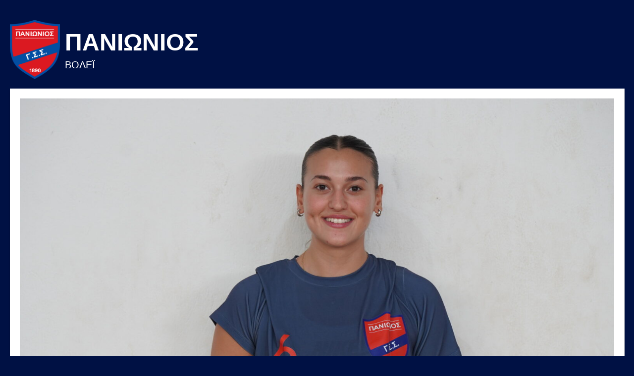

--- FILE ---
content_type: text/html; charset=UTF-8
request_url: https://panioniosvolley.gr/etoimes-gia-ta-vrilissia/
body_size: 14677
content:
<!DOCTYPE html>
<html lang="el">
<head>
<meta charset="UTF-8">
<meta name="viewport" content="width=device-width, initial-scale=1">
<link rel="profile" href="http://gmpg.org/xfn/11">
<link rel="pingback" href="https://panioniosvolley.gr/xmlrpc.php">
<meta name='robots' content='index, follow, max-image-preview:large, max-snippet:-1, max-video-preview:-1' />
	<style>img:is([sizes="auto" i], [sizes^="auto," i]) { contain-intrinsic-size: 3000px 1500px }</style>
	
	<!-- This site is optimized with the Yoast SEO plugin v22.8 - https://yoast.com/wordpress/plugins/seo/ -->
	<title>Αλεξάκου: «Να κάνουμε το παιχνίδι μας στα Βριλήσσια» - Πανιωνιος</title>
	<meta name="description" content="Η επίσημη σελίδα των τμημάτων Ανδρών και Γυναικών της ομάδς Βόλεϊ, του Πανιώνιου Γυμναστικού Συλλόγου Σμύρνης (ΠΓΣΣ). Μάθετε όλα τα νέα των ομάδων μας, αποτελέσματα, βαθμολογίες, αγωνιστικές, στατιστικά. Δείτε τα ρόστερ των παικτών μας, γνωρίστε τα επιτελεία μας και ανακαλύψτε τους χορηγούς μας και το χορηγικό μας πλάνο." />
	<link rel="canonical" href="https://panioniosvolley.gr/etoimes-gia-ta-vrilissia/" />
	<meta property="og:locale" content="el_GR" />
	<meta property="og:type" content="article" />
	<meta property="og:title" content="Αλεξάκου: «Να κάνουμε το παιχνίδι μας στα Βριλήσσια» - Πανιωνιος" />
	<meta property="og:description" content="Η επίσημη σελίδα των τμημάτων Ανδρών και Γυναικών της ομάδς Βόλεϊ, του Πανιώνιου Γυμναστικού Συλλόγου Σμύρνης (ΠΓΣΣ). Μάθετε όλα τα νέα των ομάδων μας, αποτελέσματα, βαθμολογίες, αγωνιστικές, στατιστικά. Δείτε τα ρόστερ των παικτών μας, γνωρίστε τα επιτελεία μας και ανακαλύψτε τους χορηγούς μας και το χορηγικό μας πλάνο." />
	<meta property="og:url" content="https://panioniosvolley.gr/etoimes-gia-ta-vrilissia/" />
	<meta property="og:site_name" content="Πανιωνιος" />
	<meta property="article:publisher" content="https://www.facebook.com/PanioniosG.S.S.Volley/" />
	<meta property="article:published_time" content="2023-11-03T15:30:59+00:00" />
	<meta property="article:modified_time" content="2023-11-03T15:26:01+00:00" />
	<meta property="og:image" content="https://panioniosvolley.gr/wp-content/uploads/2023/08/DSC01587-scaled.jpg" />
	<meta property="og:image:width" content="2560" />
	<meta property="og:image:height" content="1707" />
	<meta property="og:image:type" content="image/jpeg" />
	<meta name="author" content="giannis" />
	<meta name="twitter:card" content="summary_large_image" />
	<meta name="twitter:label1" content="Συντάχθηκε από" />
	<meta name="twitter:data1" content="giannis" />
	<meta name="twitter:label2" content="Εκτιμώμενος χρόνος ανάγνωσης" />
	<meta name="twitter:data2" content="1 λεπτό" />
	<script type="application/ld+json" class="yoast-schema-graph">{"@context":"https://schema.org","@graph":[{"@type":"Article","@id":"https://panioniosvolley.gr/etoimes-gia-ta-vrilissia/#article","isPartOf":{"@id":"https://panioniosvolley.gr/etoimes-gia-ta-vrilissia/"},"author":{"name":"giannis","@id":"https://panioniosvolley.gr/#/schema/person/34f43eb0cfe45ce2916b76e1e827d61d"},"headline":"Αλεξάκου: «Να κάνουμε το παιχνίδι μας στα Βριλήσσια»","datePublished":"2023-11-03T15:30:59+00:00","dateModified":"2023-11-03T15:26:01+00:00","mainEntityOfPage":{"@id":"https://panioniosvolley.gr/etoimes-gia-ta-vrilissia/"},"wordCount":7,"publisher":{"@id":"https://panioniosvolley.gr/#organization"},"image":{"@id":"https://panioniosvolley.gr/etoimes-gia-ta-vrilissia/#primaryimage"},"thumbnailUrl":"https://panioniosvolley.gr/wp-content/uploads/2023/08/DSC01587-scaled.jpg","keywords":["Ευφροσύνη Αλεξάκου","Πανιώνιος"],"articleSection":["Άρθρα","Βόλεϊ","Γυναίκες","Πανιώνιος"],"inLanguage":"el"},{"@type":"WebPage","@id":"https://panioniosvolley.gr/etoimes-gia-ta-vrilissia/","url":"https://panioniosvolley.gr/etoimes-gia-ta-vrilissia/","name":"Αλεξάκου: «Να κάνουμε το παιχνίδι μας στα Βριλήσσια» - Πανιωνιος","isPartOf":{"@id":"https://panioniosvolley.gr/#website"},"primaryImageOfPage":{"@id":"https://panioniosvolley.gr/etoimes-gia-ta-vrilissia/#primaryimage"},"image":{"@id":"https://panioniosvolley.gr/etoimes-gia-ta-vrilissia/#primaryimage"},"thumbnailUrl":"https://panioniosvolley.gr/wp-content/uploads/2023/08/DSC01587-scaled.jpg","datePublished":"2023-11-03T15:30:59+00:00","dateModified":"2023-11-03T15:26:01+00:00","description":"Η επίσημη σελίδα των τμημάτων Ανδρών και Γυναικών της ομάδς Βόλεϊ, του Πανιώνιου Γυμναστικού Συλλόγου Σμύρνης (ΠΓΣΣ). Μάθετε όλα τα νέα των ομάδων μας, αποτελέσματα, βαθμολογίες, αγωνιστικές, στατιστικά. Δείτε τα ρόστερ των παικτών μας, γνωρίστε τα επιτελεία μας και ανακαλύψτε τους χορηγούς μας και το χορηγικό μας πλάνο.","breadcrumb":{"@id":"https://panioniosvolley.gr/etoimes-gia-ta-vrilissia/#breadcrumb"},"inLanguage":"el","potentialAction":[{"@type":"ReadAction","target":["https://panioniosvolley.gr/etoimes-gia-ta-vrilissia/"]}]},{"@type":"ImageObject","inLanguage":"el","@id":"https://panioniosvolley.gr/etoimes-gia-ta-vrilissia/#primaryimage","url":"https://panioniosvolley.gr/wp-content/uploads/2023/08/DSC01587-scaled.jpg","contentUrl":"https://panioniosvolley.gr/wp-content/uploads/2023/08/DSC01587-scaled.jpg","width":2560,"height":1707,"caption":"ΑΚΡΑΙΑ"},{"@type":"BreadcrumbList","@id":"https://panioniosvolley.gr/etoimes-gia-ta-vrilissia/#breadcrumb","itemListElement":[{"@type":"ListItem","position":1,"name":"Αρχική","item":"https://panioniosvolley.gr/"},{"@type":"ListItem","position":2,"name":"Ιστολόγιο","item":"https://panioniosvolley.gr/istologio/"},{"@type":"ListItem","position":3,"name":"Αλεξάκου: «Να κάνουμε το παιχνίδι μας στα Βριλήσσια»"}]},{"@type":"WebSite","@id":"https://panioniosvolley.gr/#website","url":"https://panioniosvolley.gr/","name":"Πανιωνιος","description":"Βολεϊ ","publisher":{"@id":"https://panioniosvolley.gr/#organization"},"potentialAction":[{"@type":"SearchAction","target":{"@type":"EntryPoint","urlTemplate":"https://panioniosvolley.gr/?s={search_term_string}"},"query-input":"required name=search_term_string"}],"inLanguage":"el"},{"@type":"Organization","@id":"https://panioniosvolley.gr/#organization","name":"Πανιώνιος","url":"https://panioniosvolley.gr/","logo":{"@type":"ImageObject","inLanguage":"el","@id":"https://panioniosvolley.gr/#/schema/logo/image/","url":"https://panioniosvolley.gr/wp-content/uploads/2022/09/eae-ACieuieAae.png","contentUrl":"https://panioniosvolley.gr/wp-content/uploads/2022/09/eae-ACieuieAae.png","width":1200,"height":1427,"caption":"Πανιώνιος"},"image":{"@id":"https://panioniosvolley.gr/#/schema/logo/image/"},"sameAs":["https://www.facebook.com/PanioniosG.S.S.Volley/"]},{"@type":"Person","@id":"https://panioniosvolley.gr/#/schema/person/34f43eb0cfe45ce2916b76e1e827d61d","name":"giannis"}]}</script>
	<!-- / Yoast SEO plugin. -->


<link rel='dns-prefetch' href='//maxcdn.bootstrapcdn.com' />
<link rel='dns-prefetch' href='//fonts.googleapis.com' />
<link rel="alternate" type="application/rss+xml" title="Ροή RSS &raquo; Πανιωνιος" href="https://panioniosvolley.gr/feed/" />
<script type="text/javascript">
/* <![CDATA[ */
window._wpemojiSettings = {"baseUrl":"https:\/\/s.w.org\/images\/core\/emoji\/16.0.1\/72x72\/","ext":".png","svgUrl":"https:\/\/s.w.org\/images\/core\/emoji\/16.0.1\/svg\/","svgExt":".svg","source":{"concatemoji":"https:\/\/panioniosvolley.gr\/wp-includes\/js\/wp-emoji-release.min.js?ver=6.8.3"}};
/*! This file is auto-generated */
!function(s,n){var o,i,e;function c(e){try{var t={supportTests:e,timestamp:(new Date).valueOf()};sessionStorage.setItem(o,JSON.stringify(t))}catch(e){}}function p(e,t,n){e.clearRect(0,0,e.canvas.width,e.canvas.height),e.fillText(t,0,0);var t=new Uint32Array(e.getImageData(0,0,e.canvas.width,e.canvas.height).data),a=(e.clearRect(0,0,e.canvas.width,e.canvas.height),e.fillText(n,0,0),new Uint32Array(e.getImageData(0,0,e.canvas.width,e.canvas.height).data));return t.every(function(e,t){return e===a[t]})}function u(e,t){e.clearRect(0,0,e.canvas.width,e.canvas.height),e.fillText(t,0,0);for(var n=e.getImageData(16,16,1,1),a=0;a<n.data.length;a++)if(0!==n.data[a])return!1;return!0}function f(e,t,n,a){switch(t){case"flag":return n(e,"\ud83c\udff3\ufe0f\u200d\u26a7\ufe0f","\ud83c\udff3\ufe0f\u200b\u26a7\ufe0f")?!1:!n(e,"\ud83c\udde8\ud83c\uddf6","\ud83c\udde8\u200b\ud83c\uddf6")&&!n(e,"\ud83c\udff4\udb40\udc67\udb40\udc62\udb40\udc65\udb40\udc6e\udb40\udc67\udb40\udc7f","\ud83c\udff4\u200b\udb40\udc67\u200b\udb40\udc62\u200b\udb40\udc65\u200b\udb40\udc6e\u200b\udb40\udc67\u200b\udb40\udc7f");case"emoji":return!a(e,"\ud83e\udedf")}return!1}function g(e,t,n,a){var r="undefined"!=typeof WorkerGlobalScope&&self instanceof WorkerGlobalScope?new OffscreenCanvas(300,150):s.createElement("canvas"),o=r.getContext("2d",{willReadFrequently:!0}),i=(o.textBaseline="top",o.font="600 32px Arial",{});return e.forEach(function(e){i[e]=t(o,e,n,a)}),i}function t(e){var t=s.createElement("script");t.src=e,t.defer=!0,s.head.appendChild(t)}"undefined"!=typeof Promise&&(o="wpEmojiSettingsSupports",i=["flag","emoji"],n.supports={everything:!0,everythingExceptFlag:!0},e=new Promise(function(e){s.addEventListener("DOMContentLoaded",e,{once:!0})}),new Promise(function(t){var n=function(){try{var e=JSON.parse(sessionStorage.getItem(o));if("object"==typeof e&&"number"==typeof e.timestamp&&(new Date).valueOf()<e.timestamp+604800&&"object"==typeof e.supportTests)return e.supportTests}catch(e){}return null}();if(!n){if("undefined"!=typeof Worker&&"undefined"!=typeof OffscreenCanvas&&"undefined"!=typeof URL&&URL.createObjectURL&&"undefined"!=typeof Blob)try{var e="postMessage("+g.toString()+"("+[JSON.stringify(i),f.toString(),p.toString(),u.toString()].join(",")+"));",a=new Blob([e],{type:"text/javascript"}),r=new Worker(URL.createObjectURL(a),{name:"wpTestEmojiSupports"});return void(r.onmessage=function(e){c(n=e.data),r.terminate(),t(n)})}catch(e){}c(n=g(i,f,p,u))}t(n)}).then(function(e){for(var t in e)n.supports[t]=e[t],n.supports.everything=n.supports.everything&&n.supports[t],"flag"!==t&&(n.supports.everythingExceptFlag=n.supports.everythingExceptFlag&&n.supports[t]);n.supports.everythingExceptFlag=n.supports.everythingExceptFlag&&!n.supports.flag,n.DOMReady=!1,n.readyCallback=function(){n.DOMReady=!0}}).then(function(){return e}).then(function(){var e;n.supports.everything||(n.readyCallback(),(e=n.source||{}).concatemoji?t(e.concatemoji):e.wpemoji&&e.twemoji&&(t(e.twemoji),t(e.wpemoji)))}))}((window,document),window._wpemojiSettings);
/* ]]> */
</script>
<link rel='stylesheet' id='sbr_styles-css' href='https://panioniosvolley.gr/wp-content/plugins/reviews-feed/assets/css/sbr-styles.css?ver=1.1.2' type='text/css' media='all' />
<link rel='stylesheet' id='sbi_styles-css' href='https://panioniosvolley.gr/wp-content/plugins/instagram-feed/css/sbi-styles.min.css?ver=6.4.1' type='text/css' media='all' />
<link rel='stylesheet' id='dashicons-css' href='https://panioniosvolley.gr/wp-includes/css/dashicons.min.css?ver=6.8.3' type='text/css' media='all' />
<link rel='stylesheet' id='elusive-css' href='https://panioniosvolley.gr/wp-content/plugins/menu-icons/vendor/codeinwp/icon-picker/css/types/elusive.min.css?ver=2.0' type='text/css' media='all' />
<link rel='stylesheet' id='menu-icon-font-awesome-css' href='https://panioniosvolley.gr/wp-content/plugins/menu-icons/css/fontawesome/css/all.min.css?ver=5.15.4' type='text/css' media='all' />
<link rel='stylesheet' id='foundation-icons-css' href='https://panioniosvolley.gr/wp-content/plugins/menu-icons/vendor/codeinwp/icon-picker/css/types/foundation-icons.min.css?ver=3.0' type='text/css' media='all' />
<link rel='stylesheet' id='genericons-css' href='https://panioniosvolley.gr/wp-content/plugins/menu-icons/vendor/codeinwp/icon-picker/css/types/genericons.min.css?ver=3.4' type='text/css' media='all' />
<link rel='stylesheet' id='menu-icons-extra-css' href='https://panioniosvolley.gr/wp-content/plugins/menu-icons/css/extra.min.css?ver=0.13.14' type='text/css' media='all' />
<style id='wp-emoji-styles-inline-css' type='text/css'>

	img.wp-smiley, img.emoji {
		display: inline !important;
		border: none !important;
		box-shadow: none !important;
		height: 1em !important;
		width: 1em !important;
		margin: 0 0.07em !important;
		vertical-align: -0.1em !important;
		background: none !important;
		padding: 0 !important;
	}
</style>
<link rel='stylesheet' id='wp-block-library-css' href='https://panioniosvolley.gr/wp-includes/css/dist/block-library/style.min.css?ver=6.8.3' type='text/css' media='all' />
<style id='classic-theme-styles-inline-css' type='text/css'>
/*! This file is auto-generated */
.wp-block-button__link{color:#fff;background-color:#32373c;border-radius:9999px;box-shadow:none;text-decoration:none;padding:calc(.667em + 2px) calc(1.333em + 2px);font-size:1.125em}.wp-block-file__button{background:#32373c;color:#fff;text-decoration:none}
</style>
<style id='global-styles-inline-css' type='text/css'>
:root{--wp--preset--aspect-ratio--square: 1;--wp--preset--aspect-ratio--4-3: 4/3;--wp--preset--aspect-ratio--3-4: 3/4;--wp--preset--aspect-ratio--3-2: 3/2;--wp--preset--aspect-ratio--2-3: 2/3;--wp--preset--aspect-ratio--16-9: 16/9;--wp--preset--aspect-ratio--9-16: 9/16;--wp--preset--color--black: #000000;--wp--preset--color--cyan-bluish-gray: #abb8c3;--wp--preset--color--white: #ffffff;--wp--preset--color--pale-pink: #f78da7;--wp--preset--color--vivid-red: #cf2e2e;--wp--preset--color--luminous-vivid-orange: #ff6900;--wp--preset--color--luminous-vivid-amber: #fcb900;--wp--preset--color--light-green-cyan: #7bdcb5;--wp--preset--color--vivid-green-cyan: #00d084;--wp--preset--color--pale-cyan-blue: #8ed1fc;--wp--preset--color--vivid-cyan-blue: #0693e3;--wp--preset--color--vivid-purple: #9b51e0;--wp--preset--gradient--vivid-cyan-blue-to-vivid-purple: linear-gradient(135deg,rgba(6,147,227,1) 0%,rgb(155,81,224) 100%);--wp--preset--gradient--light-green-cyan-to-vivid-green-cyan: linear-gradient(135deg,rgb(122,220,180) 0%,rgb(0,208,130) 100%);--wp--preset--gradient--luminous-vivid-amber-to-luminous-vivid-orange: linear-gradient(135deg,rgba(252,185,0,1) 0%,rgba(255,105,0,1) 100%);--wp--preset--gradient--luminous-vivid-orange-to-vivid-red: linear-gradient(135deg,rgba(255,105,0,1) 0%,rgb(207,46,46) 100%);--wp--preset--gradient--very-light-gray-to-cyan-bluish-gray: linear-gradient(135deg,rgb(238,238,238) 0%,rgb(169,184,195) 100%);--wp--preset--gradient--cool-to-warm-spectrum: linear-gradient(135deg,rgb(74,234,220) 0%,rgb(151,120,209) 20%,rgb(207,42,186) 40%,rgb(238,44,130) 60%,rgb(251,105,98) 80%,rgb(254,248,76) 100%);--wp--preset--gradient--blush-light-purple: linear-gradient(135deg,rgb(255,206,236) 0%,rgb(152,150,240) 100%);--wp--preset--gradient--blush-bordeaux: linear-gradient(135deg,rgb(254,205,165) 0%,rgb(254,45,45) 50%,rgb(107,0,62) 100%);--wp--preset--gradient--luminous-dusk: linear-gradient(135deg,rgb(255,203,112) 0%,rgb(199,81,192) 50%,rgb(65,88,208) 100%);--wp--preset--gradient--pale-ocean: linear-gradient(135deg,rgb(255,245,203) 0%,rgb(182,227,212) 50%,rgb(51,167,181) 100%);--wp--preset--gradient--electric-grass: linear-gradient(135deg,rgb(202,248,128) 0%,rgb(113,206,126) 100%);--wp--preset--gradient--midnight: linear-gradient(135deg,rgb(2,3,129) 0%,rgb(40,116,252) 100%);--wp--preset--font-size--small: 13px;--wp--preset--font-size--medium: 20px;--wp--preset--font-size--large: 36px;--wp--preset--font-size--x-large: 42px;--wp--preset--spacing--20: 0.44rem;--wp--preset--spacing--30: 0.67rem;--wp--preset--spacing--40: 1rem;--wp--preset--spacing--50: 1.5rem;--wp--preset--spacing--60: 2.25rem;--wp--preset--spacing--70: 3.38rem;--wp--preset--spacing--80: 5.06rem;--wp--preset--shadow--natural: 6px 6px 9px rgba(0, 0, 0, 0.2);--wp--preset--shadow--deep: 12px 12px 50px rgba(0, 0, 0, 0.4);--wp--preset--shadow--sharp: 6px 6px 0px rgba(0, 0, 0, 0.2);--wp--preset--shadow--outlined: 6px 6px 0px -3px rgba(255, 255, 255, 1), 6px 6px rgba(0, 0, 0, 1);--wp--preset--shadow--crisp: 6px 6px 0px rgba(0, 0, 0, 1);}:where(.is-layout-flex){gap: 0.5em;}:where(.is-layout-grid){gap: 0.5em;}body .is-layout-flex{display: flex;}.is-layout-flex{flex-wrap: wrap;align-items: center;}.is-layout-flex > :is(*, div){margin: 0;}body .is-layout-grid{display: grid;}.is-layout-grid > :is(*, div){margin: 0;}:where(.wp-block-columns.is-layout-flex){gap: 2em;}:where(.wp-block-columns.is-layout-grid){gap: 2em;}:where(.wp-block-post-template.is-layout-flex){gap: 1.25em;}:where(.wp-block-post-template.is-layout-grid){gap: 1.25em;}.has-black-color{color: var(--wp--preset--color--black) !important;}.has-cyan-bluish-gray-color{color: var(--wp--preset--color--cyan-bluish-gray) !important;}.has-white-color{color: var(--wp--preset--color--white) !important;}.has-pale-pink-color{color: var(--wp--preset--color--pale-pink) !important;}.has-vivid-red-color{color: var(--wp--preset--color--vivid-red) !important;}.has-luminous-vivid-orange-color{color: var(--wp--preset--color--luminous-vivid-orange) !important;}.has-luminous-vivid-amber-color{color: var(--wp--preset--color--luminous-vivid-amber) !important;}.has-light-green-cyan-color{color: var(--wp--preset--color--light-green-cyan) !important;}.has-vivid-green-cyan-color{color: var(--wp--preset--color--vivid-green-cyan) !important;}.has-pale-cyan-blue-color{color: var(--wp--preset--color--pale-cyan-blue) !important;}.has-vivid-cyan-blue-color{color: var(--wp--preset--color--vivid-cyan-blue) !important;}.has-vivid-purple-color{color: var(--wp--preset--color--vivid-purple) !important;}.has-black-background-color{background-color: var(--wp--preset--color--black) !important;}.has-cyan-bluish-gray-background-color{background-color: var(--wp--preset--color--cyan-bluish-gray) !important;}.has-white-background-color{background-color: var(--wp--preset--color--white) !important;}.has-pale-pink-background-color{background-color: var(--wp--preset--color--pale-pink) !important;}.has-vivid-red-background-color{background-color: var(--wp--preset--color--vivid-red) !important;}.has-luminous-vivid-orange-background-color{background-color: var(--wp--preset--color--luminous-vivid-orange) !important;}.has-luminous-vivid-amber-background-color{background-color: var(--wp--preset--color--luminous-vivid-amber) !important;}.has-light-green-cyan-background-color{background-color: var(--wp--preset--color--light-green-cyan) !important;}.has-vivid-green-cyan-background-color{background-color: var(--wp--preset--color--vivid-green-cyan) !important;}.has-pale-cyan-blue-background-color{background-color: var(--wp--preset--color--pale-cyan-blue) !important;}.has-vivid-cyan-blue-background-color{background-color: var(--wp--preset--color--vivid-cyan-blue) !important;}.has-vivid-purple-background-color{background-color: var(--wp--preset--color--vivid-purple) !important;}.has-black-border-color{border-color: var(--wp--preset--color--black) !important;}.has-cyan-bluish-gray-border-color{border-color: var(--wp--preset--color--cyan-bluish-gray) !important;}.has-white-border-color{border-color: var(--wp--preset--color--white) !important;}.has-pale-pink-border-color{border-color: var(--wp--preset--color--pale-pink) !important;}.has-vivid-red-border-color{border-color: var(--wp--preset--color--vivid-red) !important;}.has-luminous-vivid-orange-border-color{border-color: var(--wp--preset--color--luminous-vivid-orange) !important;}.has-luminous-vivid-amber-border-color{border-color: var(--wp--preset--color--luminous-vivid-amber) !important;}.has-light-green-cyan-border-color{border-color: var(--wp--preset--color--light-green-cyan) !important;}.has-vivid-green-cyan-border-color{border-color: var(--wp--preset--color--vivid-green-cyan) !important;}.has-pale-cyan-blue-border-color{border-color: var(--wp--preset--color--pale-cyan-blue) !important;}.has-vivid-cyan-blue-border-color{border-color: var(--wp--preset--color--vivid-cyan-blue) !important;}.has-vivid-purple-border-color{border-color: var(--wp--preset--color--vivid-purple) !important;}.has-vivid-cyan-blue-to-vivid-purple-gradient-background{background: var(--wp--preset--gradient--vivid-cyan-blue-to-vivid-purple) !important;}.has-light-green-cyan-to-vivid-green-cyan-gradient-background{background: var(--wp--preset--gradient--light-green-cyan-to-vivid-green-cyan) !important;}.has-luminous-vivid-amber-to-luminous-vivid-orange-gradient-background{background: var(--wp--preset--gradient--luminous-vivid-amber-to-luminous-vivid-orange) !important;}.has-luminous-vivid-orange-to-vivid-red-gradient-background{background: var(--wp--preset--gradient--luminous-vivid-orange-to-vivid-red) !important;}.has-very-light-gray-to-cyan-bluish-gray-gradient-background{background: var(--wp--preset--gradient--very-light-gray-to-cyan-bluish-gray) !important;}.has-cool-to-warm-spectrum-gradient-background{background: var(--wp--preset--gradient--cool-to-warm-spectrum) !important;}.has-blush-light-purple-gradient-background{background: var(--wp--preset--gradient--blush-light-purple) !important;}.has-blush-bordeaux-gradient-background{background: var(--wp--preset--gradient--blush-bordeaux) !important;}.has-luminous-dusk-gradient-background{background: var(--wp--preset--gradient--luminous-dusk) !important;}.has-pale-ocean-gradient-background{background: var(--wp--preset--gradient--pale-ocean) !important;}.has-electric-grass-gradient-background{background: var(--wp--preset--gradient--electric-grass) !important;}.has-midnight-gradient-background{background: var(--wp--preset--gradient--midnight) !important;}.has-small-font-size{font-size: var(--wp--preset--font-size--small) !important;}.has-medium-font-size{font-size: var(--wp--preset--font-size--medium) !important;}.has-large-font-size{font-size: var(--wp--preset--font-size--large) !important;}.has-x-large-font-size{font-size: var(--wp--preset--font-size--x-large) !important;}
:where(.wp-block-post-template.is-layout-flex){gap: 1.25em;}:where(.wp-block-post-template.is-layout-grid){gap: 1.25em;}
:where(.wp-block-columns.is-layout-flex){gap: 2em;}:where(.wp-block-columns.is-layout-grid){gap: 2em;}
:root :where(.wp-block-pullquote){font-size: 1.5em;line-height: 1.6;}
</style>
<link rel='stylesheet' id='ctf_styles-css' href='https://panioniosvolley.gr/wp-content/plugins/custom-twitter-feeds/css/ctf-styles.min.css?ver=2.2.2' type='text/css' media='all' />
<link rel='stylesheet' id='sportspress-general-css' href='//panioniosvolley.gr/wp-content/plugins/sportspress/assets/css/sportspress.css?ver=2.7.21' type='text/css' media='all' />
<link rel='stylesheet' id='sportspress-icons-css' href='//panioniosvolley.gr/wp-content/plugins/sportspress/assets/css/icons.css?ver=2.7' type='text/css' media='all' />
<link rel='stylesheet' id='SFSImainCss-css' href='https://panioniosvolley.gr/wp-content/plugins/ultimate-social-media-icons/css/sfsi-style.css?ver=2.9.1' type='text/css' media='all' />
<link rel='stylesheet' id='wpos-slick-style-css' href='https://panioniosvolley.gr/wp-content/plugins/wp-responsive-recent-post-slider/assets/css/slick.css?ver=3.5.1' type='text/css' media='all' />
<link rel='stylesheet' id='wppsac-public-style-css' href='https://panioniosvolley.gr/wp-content/plugins/wp-responsive-recent-post-slider/assets/css/recent-post-style.css?ver=3.5.1' type='text/css' media='all' />
<link rel='stylesheet' id='cff-css' href='https://panioniosvolley.gr/wp-content/plugins/custom-facebook-feed/assets/css/cff-style.min.css?ver=4.2.5' type='text/css' media='all' />
<link rel='stylesheet' id='sb-font-awesome-css' href='https://maxcdn.bootstrapcdn.com/font-awesome/4.7.0/css/font-awesome.min.css?ver=6.8.3' type='text/css' media='all' />
<link rel='stylesheet' id='callout-style-css' href='https://panioniosvolley.gr/wp-content/plugins/instagram-feed/admin/assets/css/callout.css' type='text/css' media='all' />
<link rel='stylesheet' id='rookie-lato-css' href='//fonts.googleapis.com/css?family=Lato%3A400%2C700%2C400italic%2C700italic&#038;subset=latin-ext&#038;ver=6.8.3' type='text/css' media='all' />
<link rel='stylesheet' id='rookie-oswald-css' href='//fonts.googleapis.com/css?family=Oswald%3A400%2C700&#038;subset=latin-ext&#038;ver=6.8.3' type='text/css' media='all' />
<link rel='stylesheet' id='rookie-framework-style-css' href='https://panioniosvolley.gr/wp-content/themes/rookie/framework.css?ver=6.8.3' type='text/css' media='all' />
<link rel='stylesheet' id='rookie-style-css' href='https://panioniosvolley.gr/wp-content/themes/rookie/style.css?ver=6.8.3' type='text/css' media='all' />
<style type="text/css"></style>	<style type="text/css"> /* Rookie Custom Layout */
	@media screen and (min-width: 1025px) {
		.site-header, .site-content, .site-footer, .site-info {
			width: 1240px; }
	}
	</style>
		<style type="text/css"> /* Rookie Custom Colors */
	.site-content,
	.main-navigation .nav-menu > .menu-item-has-children:hover > a,
	.main-navigation li.menu-item-has-children:hover a,
	.main-navigation ul ul { background: #ffffff; }
	pre,
	code,
	kbd,
	tt,
	var,
	table,
	.main-navigation li.menu-item-has-children:hover a:hover,
	.main-navigation ul ul li.page_item_has_children:hover > a,
	.entry-footer-links,
	.comment-content,
	.sp-table-wrapper .dataTables_paginate,
	.sp-event-staff,
	.sp-template-countdown .event-name,
	.sp-template-countdown .event-venue,
	.sp-template-countdown .event-league,
	.sp-template-countdown time span,
	.sp-template-details dl,
	.mega-slider__row,
	.woocommerce .woocommerce-breadcrumb,
	.woocommerce-page .woocommerce-breadcrumb,
	.opta-widget-container form {
		background: #f4f4f4; }
	.comment-content:after {
		border-right-color: #f4f4f4; }
	.widget_calendar #today,
	.sp-highlight,
	.sp-template-event-calendar #today,
	.sp-template-event-blocks .event-title,
	.mega-slider__row:hover {
		background: #ffffff; }
	.sp-tournament-bracket .sp-team .sp-team-name:before {
		border-left-color: #ffffff;
		border-right-color: #ffffff; }
	.sp-tournament-bracket .sp-event {
		border-color: #ffffff !important; }
	caption,
	.main-navigation,
	.site-footer,
	.sp-heading,
	.sp-table-caption,
	.sp-template-gallery .gallery-caption,
	.sp-template-event-logos .sp-team-result,
	.sp-statistic-bar,
	.opta-widget-container h2 {
		background: #0066bf; }
	pre,
	code,
	kbd,
	tt,
	var,
	table,
	th,
	td,
	tbody td,
	th:first-child, td:first-child,
	th:last-child, td:last-child,
	input[type="text"],
	input[type="email"],
	input[type="url"],
	input[type="password"],
	input[type="search"],
    input[type="tel"],
    input[type="date"],
	textarea,
	.entry-footer-links,
	.comment-metadata .edit-link,
	.comment-content,
	.sp-table-wrapper .dataTables_paginate,
	.sp-event-staff,
	.sp-template-countdown .event-name,
	.sp-template-countdown .event-venue,
	.sp-template-countdown .event-league,
	.sp-template-countdown time span,
	.sp-template-countdown time span:first-child,
	.sp-template-event-blocks .event-title,
	.sp-template-details dl,
	.sp-template-tournament-bracket table,
	.sp-template-tournament-bracket thead th,
	.mega-slider_row,
	.woocommerce .woocommerce-breadcrumb,
	.woocommerce-page .woocommerce-breadcrumb,
	.opta-widget-container form {
		border-color: #e0e0e0; }
	.comment-content:before {
		border-right-color: #e0e0e0; }
	.sp-tab-menu {
		border-bottom-color: #e0e0e0; }
	body,
	button,
	input,
	select,
	textarea,
	.main-navigation .nav-menu > .menu-item-has-children:hover > a,
	.main-navigation ul ul a,
	.widget_recent_entries ul li:before,
	.widget_pages ul li:before,
	.widget_categories ul li:before,
	.widget_archive ul li:before,
	.widget_recent_comments ul li:before,
	.widget_nav_menu ul li:before,
	.widget_links ul li:before,
	.widget_meta ul li:before,
	.entry-title a,
	a .entry-title,
	.page-title a,
	a .page-title,
	.entry-title a:hover,
	a:hover .entry-title,
	.page-title a:hover,
	a:hover .page-title:hover,
	.woocommerce ul.products li.product h3,
	.woocommerce-page ul.products li.product h3 {
		color: #000000; }
	pre,
	code,
	kbd,
	tt,
	var,
	table,
	.main-navigation li.menu-item-has-children:hover a:hover,
	.main-navigation ul ul li.page_item_has_children:hover > a,
	.entry-meta,
	.entry-footer-links,
	.comment-content,
	.sp-data-table,
	.site-footer .sp-data-table,
	.sp-table-wrapper .dataTables_paginate,
	.sp-template,
	.sp-template-countdown .event-venue,
	.sp-template-countdown .event-league,
	.sp-template-countdown .event-name a,
	.sp-template-countdown time span,
	.sp-template-details dl,
	.sp-template-event-blocks .event-title,
	.sp-template-event-blocks .event-title a,
	.sp-tournament-bracket .sp-event .sp-event-date,
	.mega-slider,
	.woocommerce .woocommerce-breadcrumb,
	.woocommerce-page .woocommerce-breadcrumb {
		color: #000000; }
	.widget_recent_entries ul li a,
	.widget_pages ul li a,
	.widget_categories ul li a,
	.widget_archive ul li a,
	.widget_recent_comments ul li a,
	.widget_nav_menu ul li a,
	.widget_links ul li a,
	.widget_meta ul li a,
	.widget_calendar #prev a,
	.widget_calendar #next a,
	.nav-links a,
	.comment-metadata a,
	.comment-body .reply a,
	.wp-caption-text,
	.sp-view-all-link,
	.sp-template-event-calendar #prev a,
	.sp-template-event-calendar #next a,
	.sp-template-tournament-bracket .sp-event-venue,
	.woocommerce .woocommerce-breadcrumb,
	.woocommerce-page .woocommerce-breadcrumb,
	.woocommerce .woocommerce-breadcrumb a,
	.woocommerce-page .woocommerce-breadcrumb a {
		color: #7a7a7a; }
	caption,
	button,
	input[type="button"],
	input[type="reset"],
	input[type="submit"],
	.main-navigation .nav-menu > li:hover > a,
	.main-navigation.toggled .menu-toggle,
	.site-footer,
	.sp-template .gallery-caption,
	.sp-template .gallery-caption a,
	.sp-heading,
	.sp-heading:hover,
	.sp-heading a:hover,
	.sp-table-caption,
	.sp-template-event-logos .sp-team-result,
	.sp-template-tournament-bracket .sp-result,
	.single-sp_player .entry-header .entry-title strong {
		color: #ffffff; }
	.main-navigation a,
	.main-navigation .menu-toggle {
		color: rgba(255, 255, 255, 0.7); }
	a,
	blockquote:before,
	q:before,
	.main-navigation ul ul .current-menu-item > a,
	.main-navigation ul ul .current-menu-parent > a,
	.main-navigation ul ul .current-menu-ancestor > a,
	.main-navigation ul ul .current_page_item > a,
	.main-navigation ul ul .current_page_parent > a,
	.main-navigation ul ul .current_page_ancestor > a,
	.main-navigation li.menu-item-has-children:hover ul .current-menu-item > a:hover,
	.main-navigation li.menu-item-has-children:hover ul .current-menu-parent > a:hover,
	.main-navigation li.menu-item-has-children:hover ul .current-menu-ancestor > a:hover,
	.main-navigation li.menu-item-has-children:hover ul .current_page_item > a:hover,
	.main-navigation li.menu-item-has-children:hover ul .current_page_parent > a:hover,
	.main-navigation li.menu-item-has-children:hover ul .current_page_ancestor > a:hover,
	.widget_recent_entries ul li a:hover,
	.widget_pages ul li a:hover,
	.widget_categories ul li a:hover,
	.widget_archive ul li a:hover,
	.widget_recent_comments ul li a:hover,
	.widget_nav_menu ul li a:hover,
	.widget_links ul li a:hover,
	.widget_meta ul li a:hover,
	.widget_calendar #prev a:hover,
	.widget_calendar #next a:hover,
	.nav-links a:hover,
	.sticky .entry-title:before,
	.comment-metadata a:hover,
	.comment-body .reply a:hover,
	.sp-view-all-link:hover,
	.sp-template-event-calendar #prev a:hover,
	.sp-template-event-calendar #next a:hover,
	.single-sp_staff .entry-header .entry-title strong,
	.sp-message {
		color: #dd0d0d; }
	cite:before,
	button,
	input[type="button"],
	input[type="reset"],
	input[type="submit"],
	.main-navigation .nav-menu > li:hover > a,
	.main-navigation .search-form .search-submit:hover,
	.nav-links .meta-nav,
	.entry-footer a,
	.sp-template-player-gallery .gallery-item strong,
	.sp-template-tournament-bracket .sp-result,
	.single-sp_player .entry-header .entry-title strong,
	.sp-statistic-bar-fill,
	.mega-slider__row--active,
	.mega-slider__row--active:hover {
		background: #dd0d0d; }
	.sp-message {
		border-color: #dd0d0d; }
	caption,
	.sp-table-caption,
	.opta-widget-container h2 {
		border-top-color: #dd0d0d; }
	.sp-tab-menu-item-active a {
		border-bottom-color: #dd0d0d; }
	button:hover,
	input[type="button"]:hover,
	input[type="reset"]:hover,
	input[type="submit"]:hover,
	button:focus,
	input[type="button"]:focus,
	input[type="reset"]:focus,
	input[type="submit"]:focus,
	button:active,
	input[type="button"]:active,
	input[type="reset"]:active,
	input[type="submit"]:active,
	.entry-footer a:hover,
	.nav-links a:hover .meta-nav,
	.sp-template-tournament-bracket .sp-event-title:hover .sp-result {
		background: #bf0000; }
	.widget_search .search-submit {
		border-color: #bf0000; }
	a:hover {
		color: #bf0000; }
	.sp-template-event-logos {
		color: inherit; }
	.sp-footer-sponsors .sp-sponsors {
		border-color: #e0e0e0; }
	@media screen and (max-width: 600px) {
		.main-navigation .nav-menu > li:hover > a,
		.main-navigation ul ul li.page_item_has_children:hover > a {
			color: #ffffff;
			background: transparent; }
		.main-navigation .nav-menu li a:hover,
		.main-navigation .search-form .search-submit {
			color: #ffffff;
			background: #dd0d0d; }
		.main-navigation .nav-menu > .menu-item-has-children:hover > a,
		.main-navigation li.menu-item-has-children:hover a {
			background: transparent; }
		.main-navigation ul ul {
			background: rgba(0, 0, 0, 0.1); }
		.main-navigation .nav-menu > .menu-item-has-children:hover > a:hover,
		.main-navigation li.menu-item-has-children:hover a:hover {
			background: #dd0d0d;
			color: #fff;
		}
		.main-navigation ul ul a,
		.main-navigation .nav-menu > .menu-item-has-children:hover > a {
			color: rgba(255, 255, 255, 0.7); }
		.main-navigation .nav-menu > .current-menu-item > a,
		.main-navigation .nav-menu > .current-menu-parent > a,
		.main-navigation .nav-menu > .current-menu-ancestor > a,
		.main-navigation .nav-menu > .current_page_item > a,
		.main-navigation .nav-menu > .current_page_parent > a,
		.main-navigation .nav-menu > .current_page_ancestor > a,
		.main-navigation .nav-menu > .current-menu-item:hover > a,
		.main-navigation .nav-menu > .current-menu-parent:hover > a,
		.main-navigation .nav-menu > .current-menu-ancestor:hover > a,
		.main-navigation .nav-menu > .current_page_item:hover > a,
		.main-navigation .nav-menu > .current_page_parent:hover > a,
		.main-navigation .nav-menu > .current_page_ancestor:hover > a,
		.main-navigation ul ul .current-menu-parent > a,
		.main-navigation ul ul .current-menu-ancestor > a,
		.main-navigation ul ul .current_page_parent > a,
		.main-navigation ul ul .current_page_ancestor > a,
		.main-navigation li.menu-item-has-children:hover ul .current-menu-item > a:hover,
		.main-navigation li.menu-item-has-children:hover ul .current-menu-parent > a:hover,
		.main-navigation li.menu-item-has-children:hover ul .current-menu-ancestor > a:hover,
		.main-navigation li.menu-item-has-children:hover ul .current_page_item > a:hover,
		.main-navigation li.menu-item-has-children:hover ul .current_page_parent > a:hover,
		.main-navigation li.menu-item-has-children:hover ul .current_page_ancestor > a:hover {
			color: #fff;
		}
	}
	@media screen and (min-width: 601px) {
		.content-area,
		.widecolumn {
			box-shadow: 1px 0 0 #e0e0e0;
		}
		.widget-area {
			box-shadow: inset 1px 0 0 #e0e0e0; }
		.widget-area-left {
			box-shadow: inset -1px 0 0 #e0e0e0; }
		.rtl .content-area,
		.rtl .widecolumn {
			box-shadow: -1px 0 0 #e0e0e0;
		}

		.rtl .widget-area,
		.rtl .widget-area-left {
			box-shadow: inset -1px 0 0 #e0e0e0; }
		.rtl .widget-area-right {
			box-shadow: inset 1px 0 0 #e0e0e0; }
	}
	@media screen and (max-width: 1199px) {
		.social-sidebar {
			box-shadow: inset 0 1px 0 #e0e0e0; }
	}

	
	</style>
	<script type="text/javascript" src="https://panioniosvolley.gr/wp-includes/js/jquery/jquery.min.js?ver=3.7.1" id="jquery-core-js"></script>
<script type="text/javascript" src="https://panioniosvolley.gr/wp-includes/js/jquery/jquery-migrate.min.js?ver=3.4.1" id="jquery-migrate-js"></script>
<link rel="https://api.w.org/" href="https://panioniosvolley.gr/wp-json/" /><link rel="alternate" title="JSON" type="application/json" href="https://panioniosvolley.gr/wp-json/wp/v2/posts/2001" /><link rel="EditURI" type="application/rsd+xml" title="RSD" href="https://panioniosvolley.gr/xmlrpc.php?rsd" />
<meta name="generator" content="WordPress 6.8.3" />
<meta name="generator" content="SportsPress 2.7.21" />
<link rel='shortlink' href='https://panioniosvolley.gr/?p=2001' />
<link rel="alternate" title="oEmbed (JSON)" type="application/json+oembed" href="https://panioniosvolley.gr/wp-json/oembed/1.0/embed?url=https%3A%2F%2Fpanioniosvolley.gr%2Fetoimes-gia-ta-vrilissia%2F" />
<link rel="alternate" title="oEmbed (XML)" type="text/xml+oembed" href="https://panioniosvolley.gr/wp-json/oembed/1.0/embed?url=https%3A%2F%2Fpanioniosvolley.gr%2Fetoimes-gia-ta-vrilissia%2F&#038;format=xml" />
<!-- HFCM by 99 Robots - Snippet # 1: Google Analytics -->
<!-- Google tag (gtag.js) -->
<script async src="https://www.googletagmanager.com/gtag/js?id=G-ZH4P5DYP3P"></script>
<script>
  window.dataLayer = window.dataLayer || [];
  function gtag(){dataLayer.push(arguments);}
  gtag('js', new Date());

  gtag('config', 'G-ZH4P5DYP3P');
</script>
<!-- /end HFCM by 99 Robots -->
<meta name="follow.[base64]" content="FDQGbPcTR2PWFDYpxayR"/><style type="text/css" id="custom-background-css">
body.custom-background { background-color: #001144; }
</style>
	<link rel="icon" href="https://panioniosvolley.gr/wp-content/uploads/2022/09/cropped-Panionios_logo-32x32.png" sizes="32x32" />
<link rel="icon" href="https://panioniosvolley.gr/wp-content/uploads/2022/09/cropped-Panionios_logo-192x192.png" sizes="192x192" />
<link rel="apple-touch-icon" href="https://panioniosvolley.gr/wp-content/uploads/2022/09/cropped-Panionios_logo-180x180.png" />
<meta name="msapplication-TileImage" content="https://panioniosvolley.gr/wp-content/uploads/2022/09/cropped-Panionios_logo-270x270.png" />
		<style type="text/css" id="wp-custom-css">
			.site-info a, .site-info a:hover {
    display: none !important;
}

.gallery-item {
	padding: 1px;
}

.sp-player-gallery-wrapper.sp-gallery-wrapper {
padding-top: 1px ;
}

body, h1 ,h2, h3, h4, h5, h6, p, a {
	font-family:  Tahoma, sans-serif !important;
}

		</style>
		</head>

<body class="wp-singular post-template-default single single-post postid-2001 single-format-standard custom-background wp-theme-rookie sfsi_actvite_theme_default">
<div class="sp-header"></div>
<div id="page" class="hfeed site">
  <a class="skip-link screen-reader-text" href="#content">Skip to content</a>

  <header id="masthead" class="site-header" role="banner">
    <div class="header-wrapper">
      		<div class="header-area header-area-has-logo">
					<div class="header-inner">
				<div class="site-branding">
		<div class="site-identity">
						<a class="site-logo" href="https://panioniosvolley.gr/" rel="home"><img src="https://panioniosvolley.gr/wp-content/uploads/2022/09/Panionios_logo.png" alt="Πανιωνιος"></a>
									<hgroup class="site-hgroup" style="color: #ffffff">
				<h1 class="site-title"><a href="https://panioniosvolley.gr/" rel="home">Πανιωνιος</a></h1>
				<h2 class="site-description">Βολεϊ </h2>
			</hgroup>
					</div>
	</div><!-- .site-branding -->
		<div class="site-menu">
		<nav id="site-navigation" class="main-navigation" role="navigation">
			<button class="menu-toggle" aria-controls="menu" aria-expanded="false"><span class="dashicons dashicons-menu"></span></button>
								</nav><!-- #site-navigation -->
	</div><!-- .site-menu -->
			</div><!-- .header-inner -->
			</div><!-- .header-area -->
	    </div><!-- .header-wrapper -->
  </header><!-- #masthead -->

  <div id="content" class="site-content">
    <div class="content-wrapper">
      
	<div id="primary" class="content-area content-area-no-sidebar">
		<main id="main" class="site-main" role="main">

		
			
<article id="post-2001" class="post-2001 post type-post status-publish format-standard has-post-thumbnail hentry category-arthra category-volei category-gynaikes category-panionios tag-effrosyni-alexakou tag-panionios">
	
			<div class="entry-thumbnail">
			<img width="2560" height="1707" src="https://panioniosvolley.gr/wp-content/uploads/2023/08/DSC01587-scaled.jpg" class="attachment-large size-large wp-post-image" alt="" decoding="async" fetchpriority="high" srcset="https://panioniosvolley.gr/wp-content/uploads/2023/08/DSC01587-scaled.jpg 2560w, https://panioniosvolley.gr/wp-content/uploads/2023/08/DSC01587-768x512.jpg 768w, https://panioniosvolley.gr/wp-content/uploads/2023/08/DSC01587-1536x1024.jpg 1536w, https://panioniosvolley.gr/wp-content/uploads/2023/08/DSC01587-2048x1365.jpg 2048w, https://panioniosvolley.gr/wp-content/uploads/2023/08/DSC01587-300x200.jpg 300w, https://panioniosvolley.gr/wp-content/uploads/2023/08/DSC01587-128x85.jpg 128w, https://panioniosvolley.gr/wp-content/uploads/2023/08/DSC01587-32x21.jpg 32w" sizes="(max-width: 2560px) 100vw, 2560px" />		</div>
	
	<div class="single-entry">
		<header class="entry-header">
			<h1 class="entry-title single-entry-title">Αλεξάκου: «Να κάνουμε το παιχνίδι μας στα Βριλήσσια»</h1>
			<div class="entry-details">
											<div class="entry-meta">
				<div class="entry-category-links">
					<a href="https://panioniosvolley.gr/category/arthra/" rel="category tag">Άρθρα</a> <a href="https://panioniosvolley.gr/category/arthra/panionios/volei/" rel="category tag">Βόλεϊ</a> <a href="https://panioniosvolley.gr/category/arthra/panionios/volei/gynaikes/" rel="category tag">Γυναίκες</a> <a href="https://panioniosvolley.gr/category/arthra/panionios/" rel="category tag">Πανιώνιος</a>				</div><!-- .entry-category-links -->
			</div><!-- .entry-meta -->
							<span class="posted-on"><a href="https://panioniosvolley.gr/etoimes-gia-ta-vrilissia/" rel="bookmark"><time class="entry-date published" datetime="2023-11-03T17:30:59+02:00">3 Νοεμβρίου, 2023</time><time class="updated" datetime="2023-11-03T17:26:01+02:00">3 Νοεμβρίου, 2023</time></a></span>							</div>
		</header><!-- .entry-header -->

		
		<div class="entry-content">
			<p>Χωρίς προβλήματα ολοκληρώθηκε η προετοιμασία της ομάδας βόλεϊ γυναικών του <strong>Πανιωνίου</strong> για το εκτός έδρας παιχνίδι με τον <strong>ΦΟ </strong><b>Βριλησσίων</b>.  Ο αγώνας είναι προγραμματισμένος για το<strong> Σάββατο (4/11, 17:45)</strong> στο πλαίσιο της τρίτης αγωνιστικής της <strong>Pre League</strong> και οι «κυανέρυθρες» είναι έτοιμες να διεκδικήσουν άλλη μία νίκη.</p>
<p>Ο Ιστορικός έχει ξεκινήσει ιδανικά την πορεία του στο πρωτάθλημα, καθώς μετρά δύο νίκες σε ισάριθμα παιχνίδια. Από την άλλη η ομάδα των <strong>Βριλισσίων</strong> μετρά μία ήττα και μία νίκη.</p>
<p>Ενόψει του αγώνα η ακραία της ομάδας μας, <strong>Ευφροσύνη Αλεξάκου</strong> δήλωσε: <em>«Από τη Δευτέρα έχουμε δουλέψει αρκετά πράγματα στην προπόνηση. Τώρα παίζουμε με τα Βριλήσσια που είναι μια καλή ομάδα. Εμείς θα πρέπει να μπούμε συγκεντρωμένες, όπως σε κάθε αγώνα, για να κάνουμε το δικό μας παιχνίδι και εννοείται για να πάρουμε τη νίκη». </em></p>
<p><a href="https://www.youtube.com/watch?v=7iwXQN4Z5HA" target="_blank" rel="noopener">*Η αναμέτρηση με τον ΦΟ Βριλησσίων θα μεταδοθεί σε live streaming στο Youtube μέσω του panionia idea.</a></p>
<div class='sfsiaftrpstwpr'><div class='sfsi_responsive_icons' style='display:block;margin-top:10px; margin-bottom: 10px; width:100%' data-icon-width-type='Fully responsive' data-icon-width-size='240' data-edge-type='Round' data-edge-radius='5'  ><div class='sfsi_icons_container sfsi_responsive_without_counter_icons sfsi_medium_button_container sfsi_icons_container_box_fully_container ' style='width:100%;display:flex; text-align:center;' ><a target='_blank' rel='noopener' href='https://www.facebook.com/sharer/sharer.php?u=https%3A%2F%2Fpanioniosvolley.gr%2Fetoimes-gia-ta-vrilissia%2F' style='display:block;text-align:center;margin-left:10px;  flex-basis:100%;' class=sfsi_responsive_fluid ><div class='sfsi_responsive_icon_item_container sfsi_responsive_icon_facebook_container sfsi_medium_button sfsi_responsive_icon_gradient sfsi_centered_icon' style=' border-radius:5px; width:auto; ' ><img style='max-height: 25px;display:unset;margin:0' class='sfsi_wicon' alt='facebook' src='https://panioniosvolley.gr/wp-content/plugins/ultimate-social-media-icons/images/responsive-icon/facebook.svg'><span style='color:#fff'>Share on Facebook</span></div></a><a target='_blank' rel='noopener' href='https://twitter.com/intent/tweet?text=Hey%2C+check+out+this+cool+site+I+found%3A+www.yourname.com+%23Topic+via%40my_twitter_name&url=https%3A%2F%2Fpanioniosvolley.gr%2Fetoimes-gia-ta-vrilissia%2F' style='display:block;text-align:center;margin-left:10px;  flex-basis:100%;' class=sfsi_responsive_fluid ><div class='sfsi_responsive_icon_item_container sfsi_responsive_icon_twitter_container sfsi_medium_button sfsi_responsive_icon_gradient sfsi_centered_icon' style=' border-radius:5px; width:auto; ' ><img style='max-height: 25px;display:unset;margin:0' class='sfsi_wicon' alt='Twitter' src='https://panioniosvolley.gr/wp-content/plugins/ultimate-social-media-icons/images/responsive-icon/Twitter.svg'><span style='color:#fff'>Tweet</span></div></a><a target='_blank' rel='noopener' href='https://api.follow.it/widgets/icon/[base64]/OA==/' style='display:block;text-align:center;margin-left:10px;  flex-basis:100%;' class=sfsi_responsive_fluid ><div class='sfsi_responsive_icon_item_container sfsi_responsive_icon_follow_container sfsi_medium_button sfsi_responsive_icon_gradient sfsi_centered_icon' style=' border-radius:5px; width:auto; ' ><img style='max-height: 25px;display:unset;margin:0' class='sfsi_wicon' alt='Follow' src='https://panioniosvolley.gr/wp-content/plugins/ultimate-social-media-icons/images/responsive-icon/Follow.png'><span style='color:#fff'>Follow us</span></div></a><a target='_blank' rel='noopener' href='https://www.pinterest.com/pin/create/link/?url=https%3A%2F%2Fpanioniosvolley.gr%2Fetoimes-gia-ta-vrilissia%2F' style='display:block;text-align:center;margin-left:10px;  flex-basis:100%;' class=sfsi_responsive_fluid ><div class='sfsi_responsive_icon_item_container sfsi_responsive_icon_pinterest_container sfsi_medium_button sfsi_responsive_icon_gradient sfsi_centered_icon' style=' border-radius:5px; width:auto; ' ><img style='max-height: 25px;display:unset;margin:0' class='sfsi_wicon' alt='Pinterest' src='https://panioniosvolley.gr/wp-content/plugins/ultimate-social-media-icons/images/responsive-icon/Pinterest.svg'><span style='color:#fff'>Save</span></div></a></div></div></div><!--end responsive_icons-->					</div><!-- .entry-content -->

					<footer class="entry-footer">
				<div class="entry-tag-links">
					<a href="https://panioniosvolley.gr/tag/effrosyni-alexakou/" rel="tag">Ευφροσύνη Αλεξάκου</a> <a href="https://panioniosvolley.gr/tag/panionios/" rel="tag">Πανιώνιος</a>				</div><!-- .entry-tag-links -->
			</footer><!-- .entry-footer -->
				</div>
</article><!-- #post-## -->

				<nav class="navigation post-navigation" role="navigation">
		<h1 class="screen-reader-text">Post navigation</h1>
		<div class="nav-links">
			<div class="nav-previous"><a href="https://panioniosvolley.gr/ektos-edras-me-ton-fo-vrilission/" rel="prev"><span class="meta-nav">&larr;</span>&nbsp;Εκτός έδρας με τον ΦΟ Βριλησσίων</a></div><div class="nav-next"><a href="https://panioniosvolley.gr/3i-agonistiki-fo-vrilission-panionios-0-3/" rel="next">3η αγωνιστική: ΦΟ Βριλησσίων &#8211; Πανιώνιος 0-3&nbsp;<span class="meta-nav">&rarr;</span></a></div>		</div><!-- .nav-links -->
	</nav><!-- .navigation -->
	
			
		
		</main><!-- #main -->
	</div><!-- #primary -->


    </div><!-- .content-wrapper -->
  </div><!-- #content -->

  <footer id="colophon" class="site-footer" role="contentinfo">
    <div class="footer-wrapper">
      <div class="footer-area">
        <div class="footer-inner">
          <div id="quaternary" class="footer-widgets" role="complementary">
                          <div class="footer-widget-region"><aside id="media_image-3" class="widget widget_media_image"><img width="100" height="119" src="https://panioniosvolley.gr/wp-content/uploads/2022/09/Panionios_logo-108x128.png" class="image wp-image-165  attachment-100x119 size-100x119" alt="" style="max-width: 100%; height: auto;" decoding="async" loading="lazy" srcset="https://panioniosvolley.gr/wp-content/uploads/2022/09/Panionios_logo-108x128.png 108w, https://panioniosvolley.gr/wp-content/uploads/2022/09/Panionios_logo-768x913.png 768w, https://panioniosvolley.gr/wp-content/uploads/2022/09/Panionios_logo-252x300.png 252w, https://panioniosvolley.gr/wp-content/uploads/2022/09/Panionios_logo-27x32.png 27w, https://panioniosvolley.gr/wp-content/uploads/2022/09/Panionios_logo.png 861w" sizes="auto, (max-width: 100px) 100vw, 100px" /></aside></div>
                          <div class="footer-widget-region"><aside id="text-2" class="widget widget_text"><h3 class="widget-title">Επισημη Σελιδα ΒΟΛΕΪ</h3>			<div class="textwidget"><p>Καλώς ήλθατε στην επίσημη σελίδα <strong>Βόλεϊ</strong> του <strong>Πανιωνίου</strong>!</p>
</div>
		</aside></div>
                          <div class="footer-widget-region"><aside id="text-3" class="widget widget_text"><h3 class="widget-title">Βρείτε Μας</h3>			<div class="textwidget"><p><strong>Διεύθυνση</strong><br />
Κλειστό Γυμναστήριο Πανιωνίου Γ.Σ.Σ. «Ανδρέας Βαρίκας»<br />
Αγίου Ανδρέου 25, Νέα Σμύρνη 171 22<br />
<span class="w8qArf">Τηλέφωνο:<a href="tel:+306932786014"><strong>6932786014</strong></a></span></p>
<p>Email: <a href="mailto:panioniosvwc@gmail.com"><strong>panioniosvwc@gmail.com</strong></a></p>
</div>
		</aside></div>
                      </div>
        </div><!-- .footer-inner -->
      </div><!-- .footer-area -->
    </div><!-- .footer-wrapper -->
  </footer><!-- #colophon -->
</div><!-- #page -->

<div class="site-info">
  <div class="info-wrapper">
    <div class="info-area">
      <div class="info-inner">
        	<div class="site-copyright">
		&copy; 2025 Πανιωνιος	</div><!-- .site-copyright -->
		<div class="site-credit">
		<a href="http://themeboy.com/">Designed by ThemeBoy</a>	</div><!-- .site-info -->
	      </div><!-- .info-inner -->
    </div><!-- .info-area -->
  </div><!-- .info-wrapper -->
</div><!-- .site-info -->

<script type="speculationrules">
{"prefetch":[{"source":"document","where":{"and":[{"href_matches":"\/*"},{"not":{"href_matches":["\/wp-*.php","\/wp-admin\/*","\/wp-content\/uploads\/*","\/wp-content\/*","\/wp-content\/plugins\/*","\/wp-content\/themes\/rookie\/*","\/*\\?(.+)"]}},{"not":{"selector_matches":"a[rel~=\"nofollow\"]"}},{"not":{"selector_matches":".no-prefetch, .no-prefetch a"}}]},"eagerness":"conservative"}]}
</script>
<!-- Custom Facebook Feed JS -->
<script type="text/javascript">var cffajaxurl = "https://panioniosvolley.gr/wp-admin/admin-ajax.php";
var cfflinkhashtags = "true";
</script>
                <!--facebook like and share js -->
                <div id="fb-root"></div>
                <script>
                    (function(d, s, id) {
                        var js, fjs = d.getElementsByTagName(s)[0];
                        if (d.getElementById(id)) return;
                        js = d.createElement(s);
                        js.id = id;
                        js.src = "//connect.facebook.net/en_US/sdk.js#xfbml=1&version=v2.5";
                        fjs.parentNode.insertBefore(js, fjs);
                    }(document, 'script', 'facebook-jssdk'));
                </script>
                <script>
window.addEventListener('sfsi_functions_loaded', function() {
    if (typeof sfsi_responsive_toggle == 'function') {
        sfsi_responsive_toggle(0);
        // console.log('sfsi_responsive_toggle');

    }
})
</script>
<script>
window.addEventListener('sfsi_functions_loaded', function() {
    if (typeof sfsi_plugin_version == 'function') {
        sfsi_plugin_version(2.77);
    }
});

function sfsi_processfurther(ref) {
    var feed_id = '[base64]';
    var feedtype = 8;
    var email = jQuery(ref).find('input[name="email"]').val();
    var filter = /^(([^<>()[\]\\.,;:\s@\"]+(\.[^<>()[\]\\.,;:\s@\"]+)*)|(\".+\"))@((\[[0-9]{1,3}\.[0-9]{1,3}\.[0-9]{1,3}\.[0-9]{1,3}\])|(([a-zA-Z\-0-9]+\.)+[a-zA-Z]{2,}))$/;
    if ((email != "Enter your email") && (filter.test(email))) {
        if (feedtype == "8") {
            var url = "https://api.follow.it/subscription-form/" + feed_id + "/" + feedtype;
            window.open(url, "popupwindow", "scrollbars=yes,width=1080,height=760");
            return true;
        }
    } else {
        alert("Please enter email address");
        jQuery(ref).find('input[name="email"]').focus();
        return false;
    }
}
</script>
<style type="text/css" aria-selected="true">
.sfsi_subscribe_Popinner {
    width: 100% !important;

    height: auto !important;

    
    padding: 18px 0px !important;

    background-color: #ffffff !important;
}

.sfsi_subscribe_Popinner form {
    margin: 0 20px !important;
}

.sfsi_subscribe_Popinner h5 {
    font-family: Helvetica,Arial,sans-serif !important;

    font-weight: bold !important;
                color: #000000 !important;    
        font-size: 16px !important;    
        text-align: center !important;        margin: 0 0 10px !important;
    padding: 0 !important;
}

.sfsi_subscription_form_field {
    margin: 5px 0 !important;
    width: 100% !important;
    display: inline-flex;
    display: -webkit-inline-flex;
}

.sfsi_subscription_form_field input {
    width: 100% !important;
    padding: 10px 0px !important;
}

.sfsi_subscribe_Popinner input[type=email] {
        font-family: Helvetica,Arial,sans-serif !important;    
    font-style: normal !important;
            color: #000000 !important;    
        font-size: 14px !important;    
        text-align: center !important;    }

.sfsi_subscribe_Popinner input[type=email]::-webkit-input-placeholder {

        font-family: Helvetica,Arial,sans-serif !important;    
    font-style: normal !important;
               color: #000000 !important;    
        font-size: 14px !important;    
        text-align: center !important;    }

.sfsi_subscribe_Popinner input[type=email]:-moz-placeholder {
    /* Firefox 18- */
        font-family: Helvetica,Arial,sans-serif !important;    
    font-style: normal !important;
            color: #000000 !important;    
        font-size: 14px !important;    
        text-align: center !important;    
}

.sfsi_subscribe_Popinner input[type=email]::-moz-placeholder {
    /* Firefox 19+ */
        font-family: Helvetica,Arial,sans-serif !important;    
        font-style: normal !important;
                color: #000000 !important;    
            font-size: 14px !important;                text-align: center !important;    }

.sfsi_subscribe_Popinner input[type=email]:-ms-input-placeholder {

    font-family: Helvetica,Arial,sans-serif !important;
    font-style: normal !important;
        color: #000000 !important;
            font-size: 14px !important ;
            text-align: center !important;    }

.sfsi_subscribe_Popinner input[type=submit] {

        font-family: Helvetica,Arial,sans-serif !important;    
    font-weight: bold !important;
            color: #000000 !important;    
        font-size: 16px !important;    
        text-align: center !important;    
        background-color: #dedede !important;    }

.sfsi_shortcode_container {
        float: left;
    }

    .sfsi_shortcode_container .norm_row .sfsi_wDiv {
        position: relative !important;
    }

    .sfsi_shortcode_container .sfsi_holders {
        display: none;
    }

    </style>

<!-- YouTube Feeds JS -->
<script type="text/javascript">

</script>
<!-- Instagram Feed JS -->
<script type="text/javascript">
var sbiajaxurl = "https://panioniosvolley.gr/wp-admin/admin-ajax.php";
</script>
<script type="text/javascript" src="https://panioniosvolley.gr/wp-content/plugins/sportspress/assets/js/jquery.dataTables.min.js?ver=1.10.4" id="jquery-datatables-js"></script>
<script type="text/javascript" id="sportspress-js-extra">
/* <![CDATA[ */
var localized_strings = {"days":"\u0397\u03bc\u03ad\u03c1\u03b5\u03c2","hrs":"\u03ce\u03c1\u03b5\u03c2","mins":"\u03bb\u03b5\u03c0\u03c4\u03ac","secs":"\u03b4\u03b5\u03c5\u03c4\u03b5\u03c1\u03cc\u03bb\u03b5\u03c0\u03c4\u03b1","previous":"\u03a0\u03c1\u03bf\u03b7\u03b3\u03bf\u03cd\u03bc\u03b5\u03bd\u03bf","next":"\u0395\u03c0\u03cc\u03bc\u03b5\u03bd\u03bf"};
/* ]]> */
</script>
<script type="text/javascript" src="https://panioniosvolley.gr/wp-content/plugins/sportspress/assets/js/sportspress.js?ver=2.7.21" id="sportspress-js"></script>
<script type="text/javascript" src="https://panioniosvolley.gr/wp-includes/js/jquery/ui/core.min.js?ver=1.13.3" id="jquery-ui-core-js"></script>
<script type="text/javascript" src="https://panioniosvolley.gr/wp-content/plugins/ultimate-social-media-icons/js/shuffle/modernizr.custom.min.js?ver=6.8.3" id="SFSIjqueryModernizr-js"></script>
<script type="text/javascript" src="https://panioniosvolley.gr/wp-content/plugins/ultimate-social-media-icons/js/shuffle/jquery.shuffle.min.js?ver=6.8.3" id="SFSIjqueryShuffle-js"></script>
<script type="text/javascript" src="https://panioniosvolley.gr/wp-content/plugins/ultimate-social-media-icons/js/shuffle/random-shuffle-min.js?ver=6.8.3" id="SFSIjqueryrandom-shuffle-js"></script>
<script type="text/javascript" id="SFSICustomJs-js-extra">
/* <![CDATA[ */
var sfsi_icon_ajax_object = {"nonce":"902aa6c248","ajax_url":"https:\/\/panioniosvolley.gr\/wp-admin\/admin-ajax.php","plugin_url":"https:\/\/panioniosvolley.gr\/wp-content\/plugins\/ultimate-social-media-icons\/"};
/* ]]> */
</script>
<script type="text/javascript" src="https://panioniosvolley.gr/wp-content/plugins/ultimate-social-media-icons/js/custom.js?ver=2.9.1" id="SFSICustomJs-js"></script>
<script type="text/javascript" src="https://panioniosvolley.gr/wp-content/plugins/custom-facebook-feed/assets/js/cff-scripts.min.js?ver=4.2.5" id="cffscripts-js"></script>
<script type="text/javascript" src="https://panioniosvolley.gr/wp-content/themes/rookie/js/navigation.js?ver=20120206" id="rookie-navigation-js"></script>
<script type="text/javascript" src="https://panioniosvolley.gr/wp-content/themes/rookie/js/skip-link-focus-fix.js?ver=20130115" id="rookie-skip-link-focus-fix-js"></script>
<script type="text/javascript" src="https://panioniosvolley.gr/wp-content/themes/rookie/js/jquery.timeago.js?ver=1.4.1" id="jquery-timeago-js"></script>
<script type="text/javascript" src="https://panioniosvolley.gr/wp-content/themes/rookie/js/locales/jquery.timeago.el.js?ver=1.4.1" id="jquery-timeago-el-js"></script>
<script type="text/javascript" src="https://panioniosvolley.gr/wp-content/themes/rookie/js/scripts.js?ver=0.9" id="rookie-scripts-js"></script>


  <style>
      </style>

  

  <style>
      </style>


  <style>
      </style>

  <script>
    var post_grid_vars = {"siteUrl":"https:\/\/panioniosvolley.gr"}  </script>
  <style>
      </style>

</body>
</html>
